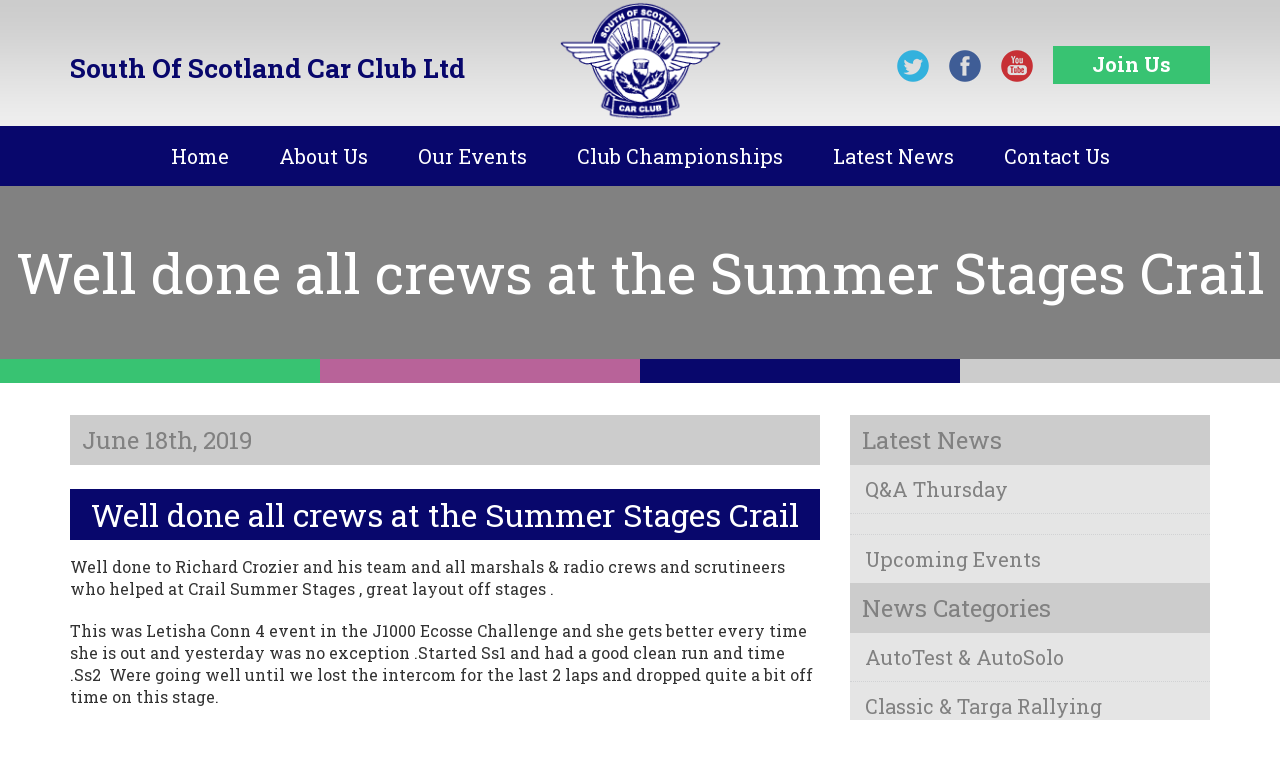

--- FILE ---
content_type: text/html; charset=UTF-8
request_url: http://www.soscc.co.uk/well-done-all-crews-at-the-summer-stages-crail/
body_size: 23894
content:
<!DOCTYPE html>
<html lang="en-GB" xmlns:fb="https://www.facebook.com/2008/fbml" xmlns:addthis="https://www.addthis.com/help/api-spec" >
<head>
	<meta charset="UTF-8">
	<meta http-equiv="X-UA-Compatible" content="IE=edge">
	<meta name="viewport" content="width=device-width, initial-scale=1">
	<link rel="profile" href="http://gmpg.org/xfn/11">
	<link rel="pingback" href="http://www.soscc.co.uk/xmlrpc.php">
	
	
	<title>
		     Well done all crews at the Summer Stages Crail - soscc.co.uk	</title>
	
<!-- Bootstrap -->
    <link href="http://www.soscc.co.uk/wp-content/themes/soscc-twenty-sixteen/css/bootstrap.min.css" rel="stylesheet">
    
<!-- Custom CSS -->
    <link href="http://www.soscc.co.uk/wp-content/themes/soscc-twenty-sixteen/css/custom.css" rel="stylesheet">

<!-- Google Fonts -->
    <link rel="stylesheet" type="text/css" href="http://fonts.googleapis.com/css?family=Roboto Slab:regular,bold,italic,bolditalic">

<!-- Google reCAPTCHA -->
    <script src='https://www.google.com/recaptcha/api.js'></script>

<!-- HTML5 shim and Respond.js for IE8 support of HTML5 elements and media queries -->
<!-- WARNING: Respond.js doesn't work if you view the page via file:// -->
<!--[if lt IE 9]>
  <script src="https://oss.maxcdn.com/html5shiv/3.7.2/html5shiv.min.js"></script>
  <script src="https://oss.maxcdn.com/respond/1.4.2/respond.min.js"></script>
<![endif]-->


<title>Well done all crews at the Summer Stages Crail &#8211; soscc.co.uk</title>
<meta name='robots' content='max-image-preview:large' />
<link rel="alternate" type="application/rss+xml" title="soscc.co.uk &raquo; Feed" href="http://www.soscc.co.uk/feed/" />
<link rel="alternate" type="application/rss+xml" title="soscc.co.uk &raquo; Comments Feed" href="http://www.soscc.co.uk/comments/feed/" />
<link rel="alternate" type="application/rss+xml" title="soscc.co.uk &raquo; Well done all crews at the Summer Stages Crail Comments Feed" href="http://www.soscc.co.uk/well-done-all-crews-at-the-summer-stages-crail/feed/" />
<link rel="alternate" title="oEmbed (JSON)" type="application/json+oembed" href="http://www.soscc.co.uk/wp-json/oembed/1.0/embed?url=http%3A%2F%2Fwww.soscc.co.uk%2Fwell-done-all-crews-at-the-summer-stages-crail%2F" />
<link rel="alternate" title="oEmbed (XML)" type="text/xml+oembed" href="http://www.soscc.co.uk/wp-json/oembed/1.0/embed?url=http%3A%2F%2Fwww.soscc.co.uk%2Fwell-done-all-crews-at-the-summer-stages-crail%2F&#038;format=xml" />
<style id='wp-img-auto-sizes-contain-inline-css' type='text/css'>
img:is([sizes=auto i],[sizes^="auto," i]){contain-intrinsic-size:3000px 1500px}
/*# sourceURL=wp-img-auto-sizes-contain-inline-css */
</style>
<style id='wp-emoji-styles-inline-css' type='text/css'>

	img.wp-smiley, img.emoji {
		display: inline !important;
		border: none !important;
		box-shadow: none !important;
		height: 1em !important;
		width: 1em !important;
		margin: 0 0.07em !important;
		vertical-align: -0.1em !important;
		background: none !important;
		padding: 0 !important;
	}
/*# sourceURL=wp-emoji-styles-inline-css */
</style>
<style id='wp-block-library-inline-css' type='text/css'>
:root{--wp-block-synced-color:#7a00df;--wp-block-synced-color--rgb:122,0,223;--wp-bound-block-color:var(--wp-block-synced-color);--wp-editor-canvas-background:#ddd;--wp-admin-theme-color:#007cba;--wp-admin-theme-color--rgb:0,124,186;--wp-admin-theme-color-darker-10:#006ba1;--wp-admin-theme-color-darker-10--rgb:0,107,160.5;--wp-admin-theme-color-darker-20:#005a87;--wp-admin-theme-color-darker-20--rgb:0,90,135;--wp-admin-border-width-focus:2px}@media (min-resolution:192dpi){:root{--wp-admin-border-width-focus:1.5px}}.wp-element-button{cursor:pointer}:root .has-very-light-gray-background-color{background-color:#eee}:root .has-very-dark-gray-background-color{background-color:#313131}:root .has-very-light-gray-color{color:#eee}:root .has-very-dark-gray-color{color:#313131}:root .has-vivid-green-cyan-to-vivid-cyan-blue-gradient-background{background:linear-gradient(135deg,#00d084,#0693e3)}:root .has-purple-crush-gradient-background{background:linear-gradient(135deg,#34e2e4,#4721fb 50%,#ab1dfe)}:root .has-hazy-dawn-gradient-background{background:linear-gradient(135deg,#faaca8,#dad0ec)}:root .has-subdued-olive-gradient-background{background:linear-gradient(135deg,#fafae1,#67a671)}:root .has-atomic-cream-gradient-background{background:linear-gradient(135deg,#fdd79a,#004a59)}:root .has-nightshade-gradient-background{background:linear-gradient(135deg,#330968,#31cdcf)}:root .has-midnight-gradient-background{background:linear-gradient(135deg,#020381,#2874fc)}:root{--wp--preset--font-size--normal:16px;--wp--preset--font-size--huge:42px}.has-regular-font-size{font-size:1em}.has-larger-font-size{font-size:2.625em}.has-normal-font-size{font-size:var(--wp--preset--font-size--normal)}.has-huge-font-size{font-size:var(--wp--preset--font-size--huge)}.has-text-align-center{text-align:center}.has-text-align-left{text-align:left}.has-text-align-right{text-align:right}.has-fit-text{white-space:nowrap!important}#end-resizable-editor-section{display:none}.aligncenter{clear:both}.items-justified-left{justify-content:flex-start}.items-justified-center{justify-content:center}.items-justified-right{justify-content:flex-end}.items-justified-space-between{justify-content:space-between}.screen-reader-text{border:0;clip-path:inset(50%);height:1px;margin:-1px;overflow:hidden;padding:0;position:absolute;width:1px;word-wrap:normal!important}.screen-reader-text:focus{background-color:#ddd;clip-path:none;color:#444;display:block;font-size:1em;height:auto;left:5px;line-height:normal;padding:15px 23px 14px;text-decoration:none;top:5px;width:auto;z-index:100000}html :where(.has-border-color){border-style:solid}html :where([style*=border-top-color]){border-top-style:solid}html :where([style*=border-right-color]){border-right-style:solid}html :where([style*=border-bottom-color]){border-bottom-style:solid}html :where([style*=border-left-color]){border-left-style:solid}html :where([style*=border-width]){border-style:solid}html :where([style*=border-top-width]){border-top-style:solid}html :where([style*=border-right-width]){border-right-style:solid}html :where([style*=border-bottom-width]){border-bottom-style:solid}html :where([style*=border-left-width]){border-left-style:solid}html :where(img[class*=wp-image-]){height:auto;max-width:100%}:where(figure){margin:0 0 1em}html :where(.is-position-sticky){--wp-admin--admin-bar--position-offset:var(--wp-admin--admin-bar--height,0px)}@media screen and (max-width:600px){html :where(.is-position-sticky){--wp-admin--admin-bar--position-offset:0px}}

/*# sourceURL=wp-block-library-inline-css */
</style>
<style id='classic-theme-styles-inline-css' type='text/css'>
/*! This file is auto-generated */
.wp-block-button__link{color:#fff;background-color:#32373c;border-radius:9999px;box-shadow:none;text-decoration:none;padding:calc(.667em + 2px) calc(1.333em + 2px);font-size:1.125em}.wp-block-file__button{background:#32373c;color:#fff;text-decoration:none}
/*# sourceURL=/wp-includes/css/classic-themes.min.css */
</style>
<link rel='stylesheet' id='contact-form-7-css' href='http://www.soscc.co.uk/wp-content/plugins/contact-form-7/includes/css/styles.css?ver=6.1.1' type='text/css' media='all' />
<link rel='stylesheet' id='grampian-stages-style-css' href='http://www.soscc.co.uk/wp-content/themes/soscc-twenty-sixteen/style.css?ver=6.9' type='text/css' media='all' />
<link rel='stylesheet' id='addthis_all_pages-css' href='http://www.soscc.co.uk/wp-content/plugins/addthis/frontend/build/addthis_wordpress_public.min.css?ver=6.9' type='text/css' media='all' />
<script type="text/javascript" src="http://www.soscc.co.uk/wp-includes/js/jquery/jquery.min.js?ver=3.7.1" id="jquery-core-js"></script>
<script type="text/javascript" src="http://www.soscc.co.uk/wp-includes/js/jquery/jquery-migrate.min.js?ver=3.4.1" id="jquery-migrate-js"></script>
<script type="text/javascript" id="cf7pp-redirect_method-js-extra">
/* <![CDATA[ */
var ajax_object_cf7pp = {"ajax_url":"http://www.soscc.co.uk/wp-admin/admin-ajax.php","rest_url":"http://www.soscc.co.uk/wp-json/cf7pp/v1/","request_method":"1","forms":"[]","path_paypal":"http://www.soscc.co.uk/?cf7pp_paypal_redirect=","path_stripe":"http://www.soscc.co.uk/?cf7pp_stripe_redirect=","method":"1"};
//# sourceURL=cf7pp-redirect_method-js-extra
/* ]]> */
</script>
<script type="text/javascript" src="http://www.soscc.co.uk/wp-content/plugins/contact-form-7-paypal-add-on/assets/js/redirect_method.js?ver=2.4.6" id="cf7pp-redirect_method-js"></script>
<link rel="https://api.w.org/" href="http://www.soscc.co.uk/wp-json/" /><link rel="alternate" title="JSON" type="application/json" href="http://www.soscc.co.uk/wp-json/wp/v2/posts/5712" /><link rel="EditURI" type="application/rsd+xml" title="RSD" href="http://www.soscc.co.uk/xmlrpc.php?rsd" />
<meta name="generator" content="WordPress 6.9" />
<link rel="canonical" href="http://www.soscc.co.uk/well-done-all-crews-at-the-summer-stages-crail/" />
<link rel='shortlink' href='http://www.soscc.co.uk/?p=5712' />
		<script type="text/javascript">
			var _statcounter = _statcounter || [];
			_statcounter.push({"tags": {"author": "ianc"}});
		</script>
		<style type="text/css">.recentcomments a{display:inline !important;padding:0 !important;margin:0 !important;}</style></head>

<body class="wp-singular post-template-default single single-post postid-5712 single-format-standard wp-theme-soscc-twenty-sixteen group-blog">
<!-- Header -->
<header>
<!-- Navigation -->
    <nav class="navbar navbar-inverse navbar-custom" role="navigation">
        <div class="row pre-navbar">
        	<div class="container">
        		<div class="row">
        			<div class="col-lg-5 col-md-5 col-sm-7 hidden-12">
						<h1 class="header-title">South Of Scotland Car Club Ltd</h1>
					</div>
        			<div class="col-lg-2 col-md-2 hidden-sm hidden-xs">
						<a class="" href="http://www.soscc.co.uk/"><img src="http://www.soscc.co.uk/wp-content/themes/soscc-twenty-sixteen/img/navbar-logo.png" class="img-responsive nav-logo" alt="Grampian Stages Rally" /></a>
					</div>
					<div class="col-lg-5 col-md-5 col-sm-5 hidden-xs right">
						<a class="social social-twitter" href="http://www.twitter.com/SosccDumfries"></a><a class="social social-facebook" href="http://www.facebook.com/South-of-Scotland-Car-Club-525623667454269/"></a><a class="social social-youtube" href="http://www.youtube.com/user/scottishrallytv"></a><a href="index.php?page_id=17" class="btn btn-join">Join Us</a>
					</div>
				</div>
        	</div>
        </div>
        <div class="container">
        	<div class="row">
				<div class="col-lg-12 col-md-12 col-sm-12 col-xs-12">
					<!-- Brand and toggle get grouped for better mobile display -->
					<div class="navbar-header">
						<button type="button" class="navbar-toggle" data-toggle="collapse" data-target="#bs-example-navbar-collapse-1">
							<span class="sr-only">Toggle navigation</span>
							<span class="icon-bar"></span>
							<span class="icon-bar"></span>
							<span class="icon-bar"></span>
						</button>
				
					</div>
					<!-- Collect the nav links, forms, and other content for toggling -->
						<div id="bs-example-navbar-collapse-1" class="collapse navbar-collapse"><ul id="menu-soscc-2016-menu" class="nav navbar-nav"><li id="menu-item-3607" class="menu-item menu-item-type-custom menu-item-object-custom menu-item-home menu-item-3607"><a title="Home" href="http://www.soscc.co.uk/">Home</a></li>
<li id="menu-item-3633" class="menu-item menu-item-type-post_type menu-item-object-page menu-item-has-children menu-item-3633 dropdown"><a title="About Us" href="#" data-toggle="dropdown" class="dropdown-toggle" aria-haspopup="true">About Us <span class="caret"></span></a>
<ul role="menu" class=" dropdown-menu">
	<li id="menu-item-3649" class="menu-item menu-item-type-post_type menu-item-object-page menu-item-3649"><a title="Club History" href="http://www.soscc.co.uk/about-us/history-2/">Club History</a></li>
	<li id="menu-item-3674" class="menu-item menu-item-type-post_type menu-item-object-page menu-item-3674"><a title="Club Constitution" href="http://www.soscc.co.uk/about-us/club-constitution/">Club Constitution</a></li>
	<li id="menu-item-4721" class="menu-item menu-item-type-post_type menu-item-object-page menu-item-4721"><a title="Join Us" href="http://www.soscc.co.uk/about-us/join-us/">Join Us</a></li>
</ul>
</li>
<li id="menu-item-3632" class="menu-item menu-item-type-post_type menu-item-object-page menu-item-has-children menu-item-3632 dropdown"><a title="Our Events" href="#" data-toggle="dropdown" class="dropdown-toggle" aria-haspopup="true">Our Events <span class="caret"></span></a>
<ul role="menu" class=" dropdown-menu">
	<li id="menu-item-3654" class="menu-item menu-item-type-post_type menu-item-object-page menu-item-3654"><a title="Events Calendar" href="http://www.soscc.co.uk/club-championships/our-events/events-calendar/">Events Calendar</a></li>
	<li id="menu-item-3782" class="menu-item menu-item-type-post_type menu-item-object-page menu-item-3782"><a title="BTRDA &#038; MSA British Championship AutoTest" href="http://www.soscc.co.uk/club-championships/our-events/btrda-autotest/">BTRDA &#038; MSA British Championship AutoTest</a></li>
	<li id="menu-item-3850" class="menu-item menu-item-type-post_type menu-item-object-page menu-item-3850"><a title="Maximum Attack Autotest Challenge" href="http://www.soscc.co.uk/club-championships/our-events/maximum-attack-inter-association-team-autotest/">Maximum Attack Autotest Challenge</a></li>
	<li id="menu-item-4402" class="menu-item menu-item-type-post_type menu-item-object-page menu-item-4402"><a title="Join Us" href="http://www.soscc.co.uk/about-us/join-us/">Join Us</a></li>
</ul>
</li>
<li id="menu-item-4087" class="menu-item menu-item-type-post_type menu-item-object-page menu-item-4087"><a title="Club Championships" href="http://www.soscc.co.uk/club-championships/">Club Championships</a></li>
<li id="menu-item-3610" class="menu-item menu-item-type-post_type menu-item-object-page menu-item-3610"><a title="Latest News" href="http://www.soscc.co.uk/latest-news/">Latest News</a></li>
<li id="menu-item-3638" class="menu-item menu-item-type-post_type menu-item-object-page menu-item-has-children menu-item-3638 dropdown"><a title="Contact Us" href="#" data-toggle="dropdown" class="dropdown-toggle" aria-haspopup="true">Contact Us <span class="caret"></span></a>
<ul role="menu" class=" dropdown-menu">
	<li id="menu-item-3652" class="menu-item menu-item-type-post_type menu-item-object-page menu-item-3652"><a title="Useful Links" href="http://www.soscc.co.uk/contact-us/links/">Useful Links</a></li>
	<li id="menu-item-3686" class="menu-item menu-item-type-post_type menu-item-object-page menu-item-3686"><a title="Club Officials" href="http://www.soscc.co.uk/about-us/the-management/">Club Officials</a></li>
	<li id="menu-item-4720" class="menu-item menu-item-type-post_type menu-item-object-page menu-item-4720"><a title="Join Us" href="http://www.soscc.co.uk/about-us/join-us/">Join Us</a></li>
</ul>
</li>
</ul></div>				<!-- /.navbar-collapse -->
				</div>
            </div>
            <!-- /.row -->
        </div>
        <!-- /.container -->
    </nav>
<!-- Navigation Ends -->
</header>
<!-- Header Ends -->			

<!-- Page Header Title Starts -->
	<div class="container-fluid darkgrey">
		<h1 class="page-title">Well done all crews at the Summer Stages Crail</h1>
	</div>
<!-- Page Header Title Ends -->


<!-- Rainbow Row Starts -->
<div class="container-fluid">
	<div class="row">
		<div class="col-xs-3 green"></div>
		<div class="col-xs-3 heather"></div>
		<div class="col-xs-3 blue"></div>
		<div class="col-xs-3 grey"></div>
	</div>
</div>
<!-- Rainbow Row Ends -->


<!-- row 2 -->
<div class="container-fluid">
	<div class="container">
		<div class="row">
			<div class="col-lg-8 col-md-8 col-sm-8 col-xs-12 content-area">
				<article>
					<h6>June 18th, 2019</h6>
					
															
					<h2>Well done all crews at the Summer Stages Crail</h2>
					<div class="at-above-post addthis_tool" data-url="http://www.soscc.co.uk/well-done-all-crews-at-the-summer-stages-crail/"></div><p>Well done to Richard Crozier and his team and all marshals &amp; radio crews and scrutineers who helped at Crail Summer Stages , great layout off stages .</p>
<p>This was Letisha Conn 4 event in the J1000 Ecosse Challenge and she gets better every time she is out and yesterday was no exception .Started Ss1 and had a good clean run and time .Ss2<span class="Apple-converted-space">&nbsp; </span>Were going well until we lost the intercom for the last 2 laps and dropped quite a bit off time on this stage.</p>
<p>Ss3 Got intercom sorted and got back on track again setting another good time and lying about 4th overall.</p>
<p>Ss4 getting quicker on every stage and had to change bottom front arm as it was bent so well done to Stuart Paterson &amp; Iain Haining for replacing the arm in the 20 min service and sending us on our way.</p>
<p>Ss5 again<span class="Apple-converted-space">&nbsp; </span>upping our pack and this was our best stage off the day to finish 4 th overall and pick up some valuable points .</p>
<p>Well done to our team yesterday<span class="Apple-converted-space">&nbsp;</span></p>
<p>In the Oaktree car hire team of Stuart Paterson, Owen Paterson ,Alice Kay Paterson, William Paterson ,Stephen Conn,Letisha Conn, Bobby Conn,&amp; David Crosbie.</p>
<p>Also well done to the J1000 Ecosse Team you do a great job to make us one big happy family.</p>
<p>Thanks very much</p>
<p><a href="http://www.soscc.co.uk/wp-content/uploads/2019/06/0810AFE9-7B94-4EDC-868E-53AA77B5FF55.jpeg">thanks to Thistle Motorsport Photography for photo.<img fetchpriority="high" decoding="async" class="aligncenter size-full wp-image-5711" src="http://www.soscc.co.uk/wp-content/uploads/2019/06/0810AFE9-7B94-4EDC-868E-53AA77B5FF55.jpeg" alt="" width="960" height="640" srcset="http://www.soscc.co.uk/wp-content/uploads/2019/06/0810AFE9-7B94-4EDC-868E-53AA77B5FF55.jpeg 960w, http://www.soscc.co.uk/wp-content/uploads/2019/06/0810AFE9-7B94-4EDC-868E-53AA77B5FF55-300x200.jpeg 300w, http://www.soscc.co.uk/wp-content/uploads/2019/06/0810AFE9-7B94-4EDC-868E-53AA77B5FF55-768x512.jpeg 768w" sizes="(max-width: 960px) 100vw, 960px" /></a></p>
<p>also two crews in the senior rally in the morning .</p>
<p>Joe McKeand &amp; David Crosbie finishing 16 th overall with brake problems in the early stages.</p>
<p>Nathan Hogg &amp; Harry Marchbank in what was Nathan’s first event bud did not finish due to gear linkage problems.</p>
<!-- AddThis Advanced Settings above via filter on the_content --><!-- AddThis Advanced Settings below via filter on the_content --><!-- AddThis Advanced Settings generic via filter on the_content --><!-- AddThis Share Buttons above via filter on the_content --><!-- AddThis Share Buttons below via filter on the_content --><div class="at-below-post addthis_tool" data-url="http://www.soscc.co.uk/well-done-all-crews-at-the-summer-stages-crail/"></div><!-- AddThis Share Buttons generic via filter on the_content -->						
				</article>
			</div>
		
					
			<div class="col-lg-4 col-md-4 col-sm-4 col-xs-12">
				<aside>
	<div class="custom-aside">
    	<h3 class="h3custom-aside">Latest News</h3>
    	<ul class="nav custom-aside-nav">
    		<li><a href="http://www.soscc.co.uk/qa-thursday/">Q&A Thursday</a> </li> <li><a href="http://www.soscc.co.uk/6068-2/"></a> </li> <li><a href="http://www.soscc.co.uk/upcoming-events/">Upcoming Events</a> </li>     	</ul>
    	
    	<h3 class="h3custom-aside">News Categories</h3>
       	<ul class="nav custom-aside-nav">
    	   	<li class="cat-item cat-item-17"><a href="http://www.soscc.co.uk/category/autotest-autosolo/">AutoTest &amp; AutoSolo</a>
</li>
	<li class="cat-item cat-item-21"><a href="http://www.soscc.co.uk/category/classic-targa-rallying/">Classic &amp; Targa Rallying</a>
</li>
	<li class="cat-item cat-item-23"><a href="http://www.soscc.co.uk/category/classic-section/">Classic Section</a>
</li>
	<li class="cat-item cat-item-18"><a href="http://www.soscc.co.uk/category/grass-autotest/">Grass AutoTest</a>
</li>
	<li class="cat-item cat-item-1"><a href="http://www.soscc.co.uk/category/uncategorized/">Latest News</a>
</li>
	<li class="cat-item cat-item-39"><a href="http://www.soscc.co.uk/category/qa-thursday/">Q&amp;A Thursday</a>
</li>
	<li class="cat-item cat-item-19"><a href="http://www.soscc.co.uk/category/road-rallying/">Road Rallying</a>
</li>
	<li class="cat-item cat-item-20"><a href="http://www.soscc.co.uk/category/stage-rallying/">Stage Rallying</a>
</li>
	<li class="cat-item cat-item-38"><a href="http://www.soscc.co.uk/category/throwback-thursday/">Throwback Thursday</a>
</li>
        </ul>	
        	
    	<h3 class="h3custom-aside">News Archives</h3>
    	<ul class="nav custom-aside-nav">
    			<li><a href='http://www.soscc.co.uk/2025/'>2025</a></li>
	<li><a href='http://www.soscc.co.uk/2020/'>2020</a></li>
	<li><a href='http://www.soscc.co.uk/2019/'>2019</a></li>
	<li><a href='http://www.soscc.co.uk/2018/'>2018</a></li>
	<li><a href='http://www.soscc.co.uk/2017/'>2017</a></li>
	<li><a href='http://www.soscc.co.uk/2016/'>2016</a></li>
	<li><a href='http://www.soscc.co.uk/2015/'>2015</a></li>
	<li><a href='http://www.soscc.co.uk/2014/'>2014</a></li>
	<li><a href='http://www.soscc.co.uk/2013/'>2013</a></li>
	<li><a href='http://www.soscc.co.uk/2012/'>2012</a></li>
    	</ul>
            
	</div>
</aside>			</div>
		
		</div>
	</div>
</div>


<footer class="footer">        
<!-- Footer Starts -->

<div class="container-fluid">
	<div class="container final-footer">
		<div class="row">
			<div class="row">
				<div class="col-lg-1 hidden-md hidden-sm hidden-xs"></div>
				<div class="col-lg-1 col-md-2 hidden-sm hidden-xs">
					<a class="" href="http://www.soscc.co.uk/"><img src="http://www.soscc.co.uk/wp-content/themes/soscc-twenty-sixteen/img/navbar-logo.png" class="img-responsive nav-logo" alt="South Of Scotland Car Club" /></a>
				</div>
				<div class="col-lg-9 col-md-10 col-sm-12 col-xs-12 center">
					<p>Copyright &copy; 2026 South Of Scotland Car Club Limited. All rights reserved. All intellectual property rights, including copyright, in the content found on this site belong to South Of Scotland Car Club Limited. <a href="index.php?page_id=3723">Terms &amp; Conditions</a>. <a href="index.php?page_id=3726">Privacy &amp; Cookies</a>. 
					
		
	<a href="https://www.quentinjamesdesign.co.uk" rel="nofollow">Quentin James Design</a>
					
					</p>
				</div>
				<div class="col-lg-1 hidden-md hidden-sm hidden-xs"></div>
			</div>	
		</div>
	</div>
</div>

<!-- Footer Ends -->
</footer>


    <!-- jQuery (necessary for Bootstrap's JavaScript plugins) -->
    <script src="https://ajax.googleapis.com/ajax/libs/jquery/1.11.3/jquery.min.js"></script>
    <!-- Include all compiled plugins (below), or include individual files as needed -->
    <script src="http://www.soscc.co.uk/wp-content/themes/soscc-twenty-sixteen/js/bootstrap.min.js"></script> 

	<!-- Start of StatCounter Code for Default Guide -->
	<script type="text/javascript">
	var sc_project=10991179; 
	var sc_invisible=1; 
	var sc_security="25a890b5"; 
	var sc_https=1; 
	var scJsHost = (("https:" == document.location.protocol) ?
	"https://secure." : "http://www.");
	document.write("<sc"+"ript type='text/javascript' src='" + scJsHost+
	"statcounter.com/counter/counter.js'></"+"script>");
	</script>
	<noscript><div class="statcounter"><a title="website statistics"
	href="http://statcounter.com/free-web-stats/" target="_blank"><img
	class="statcounter" src="//c.statcounter.com/10991179/0/25a890b5/1/"
	alt="website statistics"></a></div></noscript>
	<!-- End of StatCounter Code for Default Guide -->


</body>

</html>

--- FILE ---
content_type: text/css
request_url: http://www.soscc.co.uk/wp-content/themes/soscc-twenty-sixteen/css/custom.css
body_size: 21717
content:
/* 
  SITE: soscc.co.uk
  AUTHOR: Quentin James
  LAST UPDATED: 01-06-16
  LE VERSION: 1.0
----------------------------------*/

/* COLORS
  HEX COLOR			DESCRIPTION
  
  ---MAIN COLORS---
  #08076c			Blue
  #38c372			Green
  #b86399			Heather
  #efefef			Pale Grey
  #cccccc			Grey
  #818181			Dark Grey
  
----------------------------------*/

/* TABLE OF CONTENTS
  ALL SECTIONS OF THE CSS SHOULD BE NUMBERED FOR EASY REFERENCE AND SEARCHING
  
  =00 FONTS
  =01 GENERIC
  =02 CAROUSEL
  =03 NAVIGATION
  =04 THREE BUCKETS
  =05 HOME PAGE CONTENT
  =06 RAINBOW
  =07 MACHINES SECTION
  =08 HOME PAGE NEWS
  =09 FOOTER
  =10 SOCIAL SPRITES
  =11 PRODUCT PAGES
   
----------------------------------*/

/* CSS STRUCTURE
  DEFINES THE ORDER OF CSS TAGS WITHIN ELEMENTS TO KEEP THINGS CONSISTENT
  
  - positioning (with coordinates) styles
  - float/clear styles
  - display/visibility styles
  - spacing (margin, padding, border) styles
  - dimensions (width, height) styles
  - typography-related (line-height, color, etc.) styles
  - miscellaneous (list-style, cursors, etc.) styles  

----------------------------------*/


/*---------------------------------
 =01 GENERIC 
 ----------------------------------*/

html,
body {
    background: #fff;
    height: 100%;
    font-size: 1em;
    -webkit-font-smoothing: antialiased;
}


body {
    padding-top: 0px; /* Required padding for .navbar-fixed-top. Remove if using .navbar-static-top. Change if height of navigation changes. */
}


p{
	font-family: 'Roboto Slab', serif;
	font-size: 1.0em;
	font-weight: normal;
	color: #333;
	text-align: left;
	margin-bottom: 1.25em;
}







.white {
	color: #fff;
}


hr {
	border: 0;
    height: 1px;
    background: #ccc;
}


.hr-news {
  border:none;
  border-top:1px dotted #333;
  color:#fff;
  background-color:#fff;
  height:1px;
  width:100%;
}


.blue {
	background-color: #085696;
}


.darkblue {
	background-color: #021a43;
}


.grey {
	background-color: #d1d2d4;
}

.darkgrey {
	background-color: #818181;
}



.right {
	text-align: right;
}


.center {
	text-align: center;
}



.img-responsive {
    margin: 0 auto;
}


p.date
{
	font-size: 14px;
	font-weight: normal;
	color: #fff;
	padding: 0.35em 0.35em 0.35em 1em;
	border: 0;
	background-color: #333;
	display: block;
    width: 100%;
}


/*---------------------------------
 =02 CAROUSEL 
 ----------------------------------*/

/* Home Page Carousel */


@media screen and (min-width: 1200px) {
    .carousel { height: 460px;}
    .carousel h3 { font-size: 5.5em; text-align: center; }
    .navbar-inverse .navbar-nav>li>a:link {	font-size: 20px; padding: 20px 25px; }
    .navbar .navbar-nav { display: inline-block;  float: none; vertical-align: top;  }
	.navbar .navbar-collapse { text-align: center; }
	.carousel.product { height: 350px; }
	.page-title { font-size: 3.5em; }
	.header-title { font-size: 1.65em; text-align: left; margin-top: 53px; }
	a.social-twitter, a.social-facebook, a.social-youtube { margin: 50px 20px 0 0; }
	h1.carousel-title { font-size: 4.50em; }
	h2.product-title { font-size: 2.0em; }
	.btn-news-feed { width: 50%; }
	.height-fix { min-height: 330px; }
}

@media screen and (min-width: 980px) and (max-width: 1199px) {
    .carousel { height: 450px;}
    .carousel h3 { font-size: 4.0em; text-align: center; }
    .navbar-inverse .navbar-nav>li>a:link {	font-size: 18px; padding: 20px 15px; }
    .navbar .navbar-nav { display: inline-block;  float: none; vertical-align: top;  }
	.navbar .navbar-collapse { text-align: center; }
    .carousel.product { height: 300px; }
    .page-title { font-size: 3.0em; }
    .header-title { font-size: 1.5em; text-align: left; margin-top: 40px;}
    a.social-twitter, a.social-facebook, a.social-youtube { margin: 35px 20px 0 0; }
    h1.carousel-title { font-size: 4.00em; }
    h2.product-title { font-size: 1.75em; }
    .btn-news-feed { width: 50%; }
    .height-fix { min-height: 330px; }
}

@media screen and (min-width: 768px) and (max-width: 979px) {
	.nav-logo { height: 110px; }
    .carousel { height: 370px; }
    .carousel h3 { font-size: 3.50em; text-align: center; }
    .navbar-inverse .navbar-nav>li>a:link {	font-size: 15px; padding: 16px 14px; }
    .navbar .navbar-nav { display: inline-block;  float: none; vertical-align: top;  }
	.navbar .navbar-collapse { text-align: center; }
    .carousel.product { height: 250px; }
    .page-title { font-size: 3.0em; }
    .header-title { font-size: 1.35em; text-align: left; margin-top: 25px;}
    a.social-twitter, a.social-facebook, a.social-youtube { margin: 20px 10px 0 0; }
    h1.carousel-title { font-size: 3.15em; }
    h2.product-title { font-size: 1.75em; }
    .btn-news-feed { width: 75%; }
    .height-fix { min-height: 200px; }
}

@media screen and (min-width: 480px) and (max-width: 767px) {
    .nav-logo { height: 90px; }
    .carousel { height: 350px;}
    .carousel h3 { font-size: 3.0em; text-align: center; }
    .navbar-inverse .navbar-nav>li>a:link {font-size: 16px; padding: 15px 15px; }
    .carousel.product { height: 200px; }
    .page-title { font-size: 3.0em; }
    .header-title { font-size: 1.85em; text-align: center; margin-top: 25px;}
    a.social-twitter, a.social-facebook, a.social-youtube { margin: 20px 10px 0 0; }
    h2.product-title { font-size: 1.5em; }
    .btn-news-feed { width: 65%; }
}

@media screen and (max-width: 479px) {
	.nav-logo { height: 90px; }
    .carousel { height: 290px;}
	.carousel h3 { font-size: 2.5em; text-align: center; }
    .navbar-inverse .navbar-nav>li>a:link {font-size: 16px; padding: 15px 15px; margin: 0; }
    .carousel.product { height: 150px; }
    .page-title { font-size: 2.5em; }
    .header-title { font-size: 1.45em; text-align: center; margin-top: 25px;}
    a.social-twitter, a.social-facebook, a.social-youtube { margin: 30px 10px 0 0; }
    h1.carousel-title { font-size: 1.75em; }
    h2.product-title { font-size: 1.5em; }
    .btn-news-feed { width: 100%; }
}


.carousel .item,
.carousel .item.active,
.carousel .carousel-inner {
    height: 100%;
    z-index: 10;
}

.fill {
    padding-left: 0px;
    padding-right: 0px;
 }



.carousel .fill {
    width: 100%;
    height: 100%;
    background-position: center;
    background-size: cover;
    background-color: #d1d2d4;
}


.carousel.fade {
  opacity: 1;
}


.carousel.fade .item {
  -moz-transition: opacity ease-in-out .7s;
  -o-transition: opacity ease-in-out .7s;
  -webkit-transition: opacity ease-in-out .7s;
  transition: opacity ease-in-out .7s;
  left: 0 !important;
  opacity: 0;
  top:0;
  position:absolute;
  width: 100%;
  display:block !important;
  z-index:1;
}


.carousel.fade .item:first-child {
  top:auto;
  position:relative;
}


.carousel.fade .item.active {
  opacity: 1;
  -moz-transition: opacity ease-in-out .7s;
  -o-transition: opacity ease-in-out .7s;
  -webkit-transition: opacity ease-in-out .7s;
  transition: opacity ease-in-out .7s;
  z-index:2;
}


.carousel-caption-custom  {
  font-family: 'Roboto Slab', serif;
  position: absolute;
  right: 15%;
  bottom: 10%;
  left: 15%;
  z-index: 10;
  padding-top: 20px;
  padding-bottom: 30px;
  margin-top: 100px;
  color: #fff;
  text-align: left;
  text-shadow: 0px 0px 10px rgba(0, 0, 0, 0.8);

}



.brightness
{
	filter: brightness(50%);
	-webkit-filter: brightness(50%);
	-moz-filter: brightness(50%);
	-o-filter: brightness(50%);
	-ms-filter: brightness(50%);
}



.view-all {
	margin-top: 2em;
}



h1.product-title
{
	font-family: 'Roboto Slab', serif;
	font-size: 3em;
	font-weight: normal;
	margin-bottom: 0;
	padding-bottom: 0;
}


h2.product-title
{
	font-family: 'Roboto Slab', serif;
	font-weight: normal;
	margin-bottom: 0.35em;
	padding-bottom: 0;
}


.single-date
{
	font-family: 'Roboto Slab', serif;
	background: #ccc;
	font-size: 1em;
	font-weight: normal;
	color: #818181;
	padding: 0.5em;
	margin-bottom: 1em;
	display: block;
    width: 100%;
}


.single-ends
{
	font-size: 12px;
	font-weight: normal;
	color: #333;
}




h1.carousel-title
{
	font-family: 'Roboto Slab', serif;
	font-weight: normal;
	padding: 0;
	margin: 0;
}


.carousel-caption-product {
  font-family: 'Roboto Slab', serif;
  position: absolute;
    top: 0;
    bottom: 0;
    left: 0;
    right: 0;
    width: 70%;
    height: 50%;
    margin: auto;
  text-align: center;
  text-shadow: 0 1px 2px rgba(0, 0, 0, .6);
}


.carousel-indicators {
    bottom: 50px;
}



h1.page-title
{
	font-family: 'Roboto Slab', serif;
	font-weight: normal;
	padding: 1em 0;
	margin: 0;
}

/*---------------------------------
 =06 RAINBOW
 ----------------------------------*/

.green {
	background-color: #38c372;
	padding: 0.75em;
}

.heather {
	background-color: #b86399;
	padding: 0.75em;
}

.blue {
	background-color: #08076c;
	padding: 0.75em;
}

.grey {
	background-color: #cccccc;
	padding: 0.75em;
}


/*---------------------------------
 =03 NAVIGATION 
 ----------------------------------*/
 
.pre-navbar {
	background: #efefef url('../img/navbar-background.png') repeat-x center top;
	margin: 0;
	padding: 0;
}

.header-title {
	font-family: 'Roboto Slab', serif;
	font-weight: bold;
	color: #08076c;
}



.btn-join {
  	font-family: 'Roboto Slab', serif;
	font-weight: bold;
	font-size: 1.25em;
	color: #fff;
	margin: -25px 0 0 0;
	padding: 0.2em 1.95em 0.3em 1.95em;
	border-radius: 0;
	border: 0;
	background-color: #38c372;
}


.btn-join:hover {
	background-color: #08076c;
	text-decoration: none;
	color: #ffffff;
}

a.social-twitter {
display: inline-block; height:32px; width:32px; padding:0px; outline:none; text-indent:-9999px;
background-image:url('../img/twitter-sprite.png'); background-position:0 0; background-repeat: no-repeat ; border-radius: 0px;
}

a.social-facebook {
display:inline-block; height:32px; width:32px; padding:0px; outline:none; text-indent:-9999px;
background-image:url('../img/facebook-sprite.png'); background-position:0 0; background-repeat: no-repeat ; border-radius: 0px;
}

a.social-youtube {
display:inline-block; height:32px; width:32px; padding:0px; outline:none; text-indent:-9999px;
background-image:url('../img/youtube-sprite.png'); background-position:0 0; background-repeat: no-repeat ; border-radius: 0px;
}

a.social:hover { 
	background-position:0 -32px;
}

a.social { 
	-o-transition:0;
	-ms-transition:0;
	-moz-transition:0;
	-webkit-transition:0;
	transition:0;
}


.social-foot { 
	margin-top: 0 !important;
	margin-bottom: 2em !important;
}



.navbar-toggle {
  position: relative;
  float: right;
  padding: 10px 10px;
  margin: 5px;
  background-color: #b86399;
  background-image: none;
  border: 0;
  border-radius: 4px;
  border-color: #ffffff;
}


.navbar-inverse .navbar-toggle:hover {
	outline: 0;
	background-color: #38c372;
}


.navbar-collapse {
	padding:0;
	max-height:none; 
}


.navbar-inverse {
	border: none;
}


.navbar-custom {
	margin: 0;
	padding: 0;
	background: #08076c;
	border-radius: 0;
}


.navbar-custom ul {
	padding: 0px;
	margin: 0px;
}



.navbar-custom li {
	font-family: 'Roboto Slab', serif;
	padding: 0;
}

.navbar-inverse .navbar-nav>li>a:link {
	color: #ffffff;
	display:block;
}

.navbar-inverse .navbar-nav>li>a:visited {
	color: #ffffff;
}

.navbar-inverse .navbar-nav>li>a:hover {
	color: #ffffff;
	background-color: #38c372;
}

.navbar-inverse .navbar-nav>.active>a, .navbar-inverse .navbar-nav>.active>a:focus, .navbar-inverse .navbar-nav>.active>a:hover {
	background-color:  #38c372;
}

.navbar-inverse .navbar-nav>.open>a, 
.navbar-inverse .navbar-nav>.open>a:focus, 
.navbar-inverse .navbar-nav>.open>a:hover {
	background-color:  #08076c;
	color: #fff;
}

.navbar-inverse .navbar-nav .open .dropdown-menu>li>a {
	color: #fff;
	padding: 15px;
	background: #08076c;
}

.navbar-inverse .navbar-collapse, .navbar-inverse .navbar-form {
	border-color: #fff;
}

.navbar-inverse .navbar-nav .open .dropdown-menu>li>a:hover {
	background-color: #38c372;
	color: #fff;
}


.caret {
  display: none;
}


.dropdown-menu {
	border: 0px;
}

.dropdown-menu > li > a {
  font-size: 16px;
  display: block;
  padding: 0.5em 1em 0.25em 1em;
  clear: both;
  text-transform: none;
  font-weight: normal;
  line-height: 1.42857143;
  color: #fff;
  white-space: nowrap;
  background-color: #08076c;
}
.dropdown-menu > li > a:hover,
.dropdown-menu > li > a:focus {
  color: #fff;
  text-decoration: none;
  background-color: #b86399;
}

/*---------------------------------
 =05 HOME PAGE CONTENT
 ----------------------------------*/
 
h1
{
	font-family: 'Roboto Slab', serif;
	font-size: 2.5em;
	font-weight: normal;
	color: #fff;
	text-align: center;
	margin: 1em 0;
}


h2
{
	font-family: 'Roboto Slab', serif;
	font-size: 1.65em;
	font-weight: bold;
	color: #fff;
	background: #818181;
	text-align: center;
	margin: 1em 0;
	padding: 5px 2px;
}


h3
{
	font-family: 'Roboto Slab', serif;
	font-size: 2.0em;
	font-weight: normal;
	color: #fff;
	text-align: left;
	margin: 0 0 0.5em 0;
}


.news-link a:link {
	color: #08076c;
	display:block;
}

.news-link a:visited {
	color: #08076c;
}

.news-link a:hover {
	color: #fff;
	background-color: #38c372;
}


.prevnext {
	font-family: 'Roboto Slab', serif;
	font-size: 1.0em;
	font-weight: normal;
}


.prevnext a:link {
	color: #818181;
	display:block;
}

.prevnext a:visited {
	color: #818181;
}

.prevnext a:hover {
	color: #38c372;
}


.content-area .h1-home
{
	font-family: 'Roboto Slab', serif;
	font-size: 1.65em;
	font-weight: bold;
	color: #fff;
	background: #818181;
	text-align: center;
	margin: 0 0 0.5em 0;
	padding: 0.25em;
}


.content-area .btn-quick {
  	font-family: 'Roboto Slab', serif;
	font-weight: bold;
	font-size: 1.65em;
	color: #fff !important;
	text-align: left;
	text-decoration: none !important;
	width: 100%;
	margin: 0 0 0.5em 0;
	padding: 0.25em;
	border-radius: 0;
	border: 0;
}

.greenbk {
	background-color: #38c372;
}

.bluebk {
	background-color: #08076c;
}

.heatherbk {
	background-color: #b86399;
}


.content-area .btn-quick:hover {
	background-color: #818181;
	text-decoration: none;
	color: #ffffff;
}

.top-margin {
	margin-top: 30px;
}


.content-area {
	margin-top: 2em;
	margin-bottom: 2em;
}


.content-area h1
{
	font-family: 'Roboto Slab', serif;
	font-size: 2.5em;
	font-weight: normal;
	color: #fff;
	text-align: center;
	margin: 1em 0;
}


.content-area h2
{
	font-family: 'Roboto Slab', serif;
	font-size: 2.0em;
	font-weight: normal;
	color: #fff;
	background: #08076c;
	text-align: center;
	margin: 0 0 0.5em 0;
	padding: 0.25em;
}


.content-area h3
{
	font-family: 'Roboto Slab', serif;
	font-size: 2.0em;
	font-weight: normal;
	color: #fff;
	background: #818181;
	text-align: left;
	margin: 0 0 0.5em 0;
	padding: 0.25em;
}



.content-area h4
{
	font-family: 'Roboto Slab', serif;
	font-size: 2.0em;
	font-weight: normal;
	color: #333;
	text-align: left;
	margin: 0 0 0.5em 0;
}


.content-area h5
{
	font-family: 'Roboto Slab', serif;
	font-size: 1.0em;
	font-weight: normal;
	color: #fff;
	background: #08076c;
	text-align: left;
	margin: 0 0 0.5em 0;
	padding: 0.25em;
}


.content-area h6 {
    font-family: 'Roboto Slab', serif;
  	color: #818181;
  	background-color: #ccc;
	padding: 0.5em 0.5em;
	margin: 0 0 1em 0;
	font-family: 'Roboto Slab', serif;
	font-size: 1.5em;
}


.content-area p {
	font-family: 'Roboto Slab', serif;
	font-size: 1.0em;
	font-weight: normal;
	color: #333;
	text-align: left;
	margin-bottom: 1.25em;
}



.content-area a:link {
	color: #08076c;
	text-decoration: underline;
}

.content-area a:visited {
	color: #08076c;
	text-decoration: underline;
}

.content-area a:hover {
	color: #fff;
	text-decoration: underline;
	background-color: #38c372;
}


.content-area li {
	font-family: 'Roboto Slab', serif;
	font-size: 1.0em;
	font-weight: normal;
	color: #333;
	text-align: left;
	margin-bottom: 0.35em;
}


.content-area ul, ol {
	margin-bottom: 2.0em;
}


.content-area img {
    max-width: 100%;
    height: auto;
    border: 0;
    padding: 0;
    margin: 0.5em 0;
}


.content-area table{
	font-family: 'Roboto Slab', serif;
	font-size: 1.0em;
	line-height: 140%;
	color: #333;
 	border-collapse: collapse;
  	border-spacing: 0px;
  	margin-bottom: 1.25em;
  	margin-top: 1.25em;
  	width: 100%;
}

.content-area th{
	background:#d1d2d4;
	color: #021a43;
  	padding: 5px;
 	font-weight: bold;
  	text-align: left;
}


/* Zebra striping */
.content-area tr:nth-of-type(odd) { 
  background: #e4e4e4; 
}

.content-area td{
  	border-bottom: 1px solid #818181;
  	padding: 5px;
  	text-align: left;
  	vertical-align: top;
}

.content-area thead th{
	font-size: 1.25em;
  	background:#818181;
  	color: #fff;
  	padding: 5px;
  	font-weight: bold;
  	text-align: left;
}



/* 
Max width before this PARTICULAR table gets nasty
This query will take effect for any screen smaller than 760px
and also iPads specifically.
*/
@media 
only screen and (max-width: 760px),
(min-device-width: 768px) and (max-device-width: 1024px)  {

	/* Force table to not be like tables anymore */
	table, thead, tbody, th, td, tr { 
		display: block; 
	}
	
	/* Hide table headers (but not display: none;, for accessibility) */
	thead tr { 
		position: absolute;
		top: -9999px;
		left: -9999px;
	}
	
	tr { border: 1px solid #ccc; }
	
	td { 
		/* Behave  like a "row" */
		border: none;
		border-bottom: 1px solid #efefef; 
		position: relative;
		padding-left: 50%; 
	}
	
	
	td p { 
		margin-bottom: 0 !important;
	}
	
	td:before { 
		/* Now like a table header */
		position: absolute;
		/* Top/left values mimic padding */
		top: 6px;
		left: 6px;
		width: 45%; 
		padding-right: 10px; 
		white-space: nowrap;
	}
}


/*---------------------------------
 =0? CATEGORY PAGE
 ----------------------------------*/

.navbar-cushion {
	height: 100px;
}


.zero-margin {
 margin: 0;
 padding: 0;
}



/*---------------------------------
 =07 SERVICES SECTION
 ----------------------------------*/


.panel-transparent {
	background: none;
    }
    
    
.panel-body {
	margin: 0;
	padding: 0;
	border: 0;
}


.panel-heading-home {
	background-color: transparent;
	border-bottom: none;
	border-top-right-radius: 0;
	border-top-left-radius: 0;
	border-top: 10px solid #cccccc;
	margin-top: 30px;
}


.panel-footer {
	background-color: transparent;
	border-top: none;
	border-bottom-right-radius: 0;
	border-bottom-left-radius: 0;
	border-bottom: 10px solid #cccccc;
	margin-bottom: 30px;
}


.panel-default {
	border: none;
  	border-color: none;
  	border-radius: 0;
}






.panel-body p {
	font-family: 'Roboto Slab', serif;
	font-size: 1.0em;
	text-align: left;
	color: #333;
	padding: 0;
	margin: 0;
}



.panel-body p.category {
	font-family: 'Roboto Slab', serif;
	font-size: 0.8em;
	text-align: left;
	text-transform: uppercase;
	color: #085696;
	padding: 0;
	margin: 15px;
}


.category-news {
	font-family: 'Roboto Slab', serif;
	font-weight: bold;
	font-size: 1.0em;
	text-align: left;
	color: #cccccc;
	padding: 0.5em 0;
	margin: 0;
}


.panel-body a {
	font-family: 'Roboto Slab', serif;
	font-size: 1.5em;
	font-weight: bold;
	text-transform: uppercase;
	line-height: 1.0em;
	text-align: left;
	color: #38c372;
	padding: 0em;
	margin: 0;
}


.panel-body a:hover {
    color: #08076c;
    text-decoration: underline;
}


/*---------------------------------
 =09 ACCREDITATIONS
 ----------------------------------*/
 
 .accreditations {
 	margin: 30px 0;
 }
 
 /*---------------------------------
 =10 FOOTER
 ----------------------------------*/
 

 
 
.footer {
 	padding: 2em 0;
 	color: #efefef;
 	text-align: center;
 }
 

 
.footer p {
 	font-size: 0.75em;
 	color: #333;
 	text-align: center;
 	margin-top: 2em;
 }
 
 
 
.footer a:link {
	color: #333;
	text-decoration: underline;
}


.footer a:visited {
	color: #333;
}


.footer a:hover {
	color: #38c372;
}

.final-footer {
	border-top: 10px solid #cccccc;
}
 

/*---------------------------------
  =12 ASIDE 
----------------------------------*/


.aside {
	padding: 0;
    margin: 0;
    margin-top: 24px;
}

.custom-aside{
	background-color: #e5e5e5;
	margin-top: 2em;
	margin-bottom: 2em;
}

.custom-aside h3 {
    background-color: #ccc;
    padding: 0.5em 0.5em;
    margin: 0;
    font-family: 'Roboto Slab', serif;
    font-size: 1.5em;
    color: #818181;
}

.case-study-title {
    background-color: #333;
    padding: 0.5em 0.5em;
    margin: 0;
    font-family: 'Roboto Slab', serif;
    font-size: 1.5em;
    color: #fff;
}


.custom-aside-nav > li {
  border-bottom: 1px dotted #d1d2d4;
}

.custom-aside-nav > li:last-child {
  border-bottom: none;
}

.custom-aside-nav > li > a {
	font-family: 'Roboto Slab', serif;
	color: #818181;
	font-size: 1.25em;
}

.custom-aside-nav > li > a:last-child {
  border-bottom: none;
}

.custom-aside-nav > li > a:hover,
.custom-aside-nav > li > a:focus {
  text-decoration: none;
  background-color: #38c372;
  color: #fff;
}


.sidebar-search {
	padding: 0 1em 1.5em 1em;
}


.custom-aside-content p, .custom-aside-content ul {
	margin: 1em;
}

.case-study-table {
	width: 100%;
	font-family: 'Roboto Slab', serif;
	font-size: 1.00em;
	text-align: left;
	color: #333;
	padding: 0.25em;
	margin: 0 0 1.0em 0;
	border: none;
}


.case-study-table td {
	background: #e5e5e5;
	padding: 0.45em;
	margin: 0.5em 0;
	border-left: none;
	border-bottom: 2px solid #fff;
	vertical-align: top;
}


td.field {
	background: #ccc;
	font-family: 'Roboto Slab', serif;
	border-right: 2px solid #fff;
}


.project-download-links {
	padding: 1em;
}


.pagenotfound {
background-image: url('../img/error404.jpg');
background-repeat: no-repeat;
background-attachment: scroll;
background-position: bottom;
-webkit-background-size: cover;
-moz-background-size: cover;
background-size: cover;
-o-background-size: cover;
min-height: 100%;
}


.grecaptcha-badge{
	visibility: collapse !important;  
}

